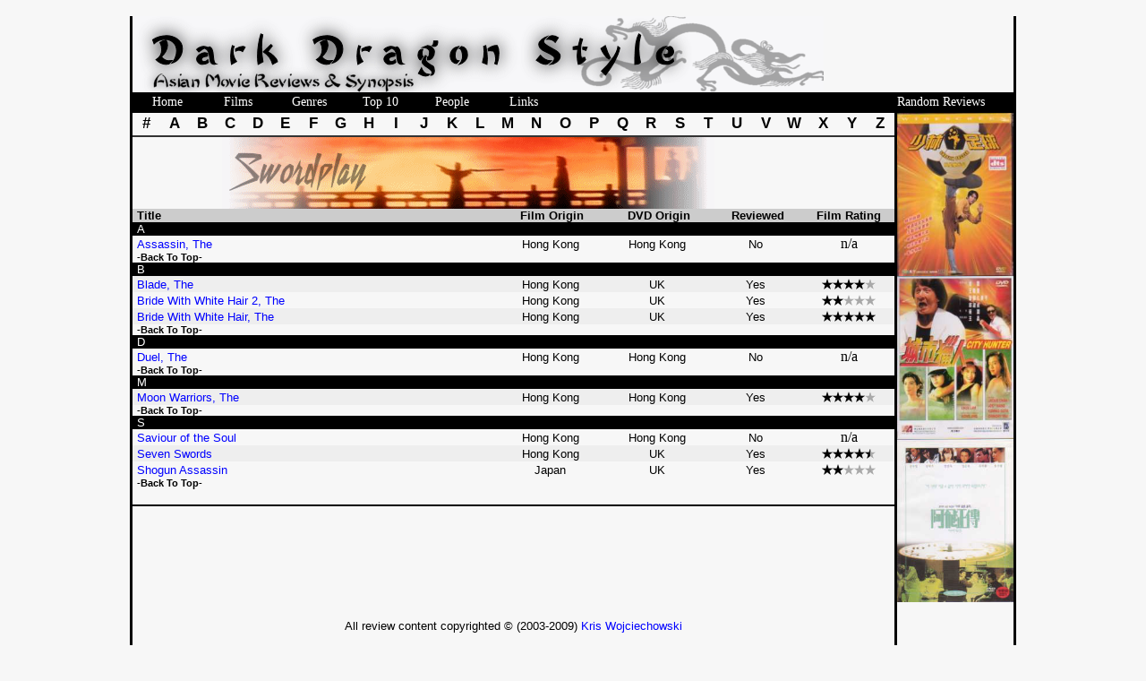

--- FILE ---
content_type: text/html
request_url: http://darkdragonstyle.com/genres.asp?id=16
body_size: 5201
content:



<html>
<head>
<title> Swordplay Film Index @ Dark Dragon Style </title> 


<link rel="stylesheet" type="text/css" href="anylinkmenu.css">
<link rel="shortcut icon" href="http://www.darkdragonstyle.com/favicon.ico">
<style type="text/css">

#dhtmltooltip{
position: absolute;
width: 200px;
border: 2px solid black;
padding: 2px;
background-color: lightyellow;
visibility: hidden;
z-index: 100;
/*Remove below line to remove shadow. Below line should always appear last within this CSS*/
filter: progid:DXImageTransform.Microsoft.Shadow(color="#bbbbbb",direction=135);
}

</style>
<script type="text/javascript" language="JavaScript">
<!-- Copyright 2002 Bontrager Connection, LLC
//
// Type the number of images you are rotating.

NumberOfImagesToRotate = 3;

// Specify the first and last part of the image tag.

FirstPart = '<img src="banners/banner';
LastPart = '.gif" width="130" border=0>';

function printImage() {
var r = Math.ceil(Math.random() * NumberOfImagesToRotate);
document.write(FirstPart + r + LastPart);
}
//-->
    </script>

<script type="text/javascript" language="JavaScript">
<!-- Copyright 2002 Bontrager Connection, LLC
//
// Type the number of images you are rotating.

NumberOfAds = 7;

// Specify the first and last part of the image tag.

First = '<img src="ads/ad';
Last = '.gif" border=0>';

function printAd() {
var v = Math.ceil(Math.random() * NumberOfAds);
document.write(First + v + Last);
}
//-->
    </script>


</head>
<body  bgcolor="#F7F7F7" TEXT="#000000" topmargin=0 leftmargin=0 rightmargin=0 bottommargin=0 marginwidth=0 marginheight=0 alink=#ff0000 vlink=#000000 link=#000000>


<div id="dhtmltooltip"></div>



<a name=top> </a>
<center>

<form name="ddsform" method="get" action="http://www.darkdragonstyle.com/searchresults.asp" target="_top">

</form>

<table width=990 cellpadding=0 cellspacing=0 border=0 bgcolor="#F7F7F7"><!-- Opening of main table -->
<tr><td colspan=10 height=15 bgcolor="#F7F7F7"></td></tr>
<tr><td colspan=10 height=3 bgcolor="#F7F7F7"></td></tr>

<tr><td valign=top width=3 bgcolor="#F7F7F7">

<td valign=top rowspan=2 bgcolor="#F7F7F7">   

<img src=../pix/dds.gif border=0 vspace=0>
<table width=100% cellpadding=0 cellspacing=0  bgcolor="#F7F7F7"></td></tr>
<tr height=23 bgcolor=#000000>
<td>


<table border=0 cellpadding=0 cellspacing=0>
<tr>
<td width=80 style="color:#ffffff"><center>
<a href="index.asp" class="menbar">Home</a>
</center>
</td>
<td width=80 class="menuanchorclass" rel="anylinkmenu1" style="color:#ffffff" onMouseOver="this.style.color='red';this.style.backgroundColor='#000000'; this.style.cursor='hand';" onMouseOut="this.style.color='#ffffff';this.style.backgroundColor='#000000';"><center>
<font class="menu">Films</font>
</center>
</td>
<td width=80 class="menuanchorclass" rel="anylinkmenu2" style="color:#ffffff" ><center>
<a href="genrelist.asp" class="menbar">Genres</a>
</center>
</td>
<td width=80 style="color:#ffffff"><center>
<a href="top10.asp" class="menbar">Top 10</a>
</center>
</td>
<td width=80 class="menuanchorclass" rel="anylinkmenu3" style="color:#ffffff" onMouseOver="this.style.color='red';this.style.backgroundColor='#000000'; this.style.cursor='hand';" onMouseOut="this.style.color='#ffffff';this.style.backgroundColor='#000000';"><center>
<font class="menu">People</font>
</center>
</td>
<td width=80 style="color:#ffffff"><center>
<a href="links.asp" class="menbar">Links</a>
</center>
</td>
<td width=380 bgcolor=black>
</td>
<td width=130>
<font class=menu color=white>  Random Reviews</font>
</td></tr></table>
</tr></table>
	

<table width=100% border=0 bordercolor=red cellpadding=0 cellspacing=0  bgcolor="#F7F7F7">
<tr>
<!-- <td width=10></td> -->
<td valign=top>


<table cellpadding=0 cellspacing=0 width=100% \><tr height=25 align=center><td width=3.5% \><a href=#num class=alpha>#</a></td><td width=3.5% \><a href=#A class=alpha>A</a></td><td width=3.5% \><a href=#B class=alpha>B</a></td><td width=3.5% \><a href=#C class=alpha>C</a></td><td width=3.5% \><a href=#D class=alpha>D</a></td><td width=3.5% \><a href=#E class=alpha>E</a></td><td width=3.5% \><a href=#F class=alpha>F</a></td><td width=3.5% \><a href=#G class=alpha>G</a></td><td width=3.5% \><a href=#H class=alpha>H</a></td><td width=3.5% \><a href=#I class=alpha>I</a></td><td width=3.5% \><a href=#J class=alpha>J</a></td><td width=3.5% \><a href=#K class=alpha>K</a></td><td width=3.5% \><a href=#L class=alpha>L</a></td><td width=3.5% \><a href=#M class=alpha>M</a></td><td width=3.5% \><a href=#N class=alpha>N</a></td><td width=3.5% \><a href=#O class=alpha>O</a></td><td width=3.5% \><a href=#P class=alpha>P</a></td><td width=3.5% \><a href=#Q class=alpha>Q</a></td><td width=3.5% \><a href=#R class=alpha>R</a></td><td width=3.5% \><a href=#S class=alpha>S</a></td><td width=3.5% \><a href=#T class=alpha>T</a></td><td width=3.5% \><a href=#U class=alpha>U</a></td><td width=3.5% \><a href=#V class=alpha>V</a></td><td width=3.5% \><a href=#W class=alpha>W</a></td><td width=3.5% \><a href=#X class=alpha>X</a></td><td width=3.5% \><a href=#Y class=alpha>Y</a></td><td width=3.5% \><a href=#Z class=alpha>Z</a></td></tr><tr><td colspan=27 height=2 bgcolor=#333333></td></tr></table>

<table width=100% border=0 cellspacing=0 cellpadding=0 bordercolorlight=#f7f7f9 bordercolordark=#000000>
<tr><td colspan=5>	<center><img src=pix/sword.gif hspace=0 vspace=0> </td>
<tr bgcolor=#cccccc>
<td width=5></td>
<td><font class=boldtext>
Title
</td>
<td width=14% align=center><font class=boldtext>
Film Origin
</td>
<td width=14% align=center><font class=boldtext>
DVD Origin
</td>
<td width=12% align=center><font class=boldtext>
Reviewed
</td>
<td width=12% align=center><font class=boldtext>
Film Rating</font>
</td>
</tr>


			<tr bgcolor=#000000><td></td><td colspan=5> <font class=cen> <a name=A> A </a></font></td></tr>
	
			
			<tr><td></td><td><a href="viewfilm.asp?id=12"> Assassin, The </a> &nbsp;</td><td align=center><font class=text> Hong Kong</font>&nbsp;</td><td align=center><font class=text> Hong Kong</font>&nbsp;</td><td align=center><font class=text> No</font>&nbsp;</td><td align=center> n/a</td></tr>
			
				<tr><td></td><td colspan=5><a href=#top class=top> -Back To Top-</a></td></tr>
				
			<tr bgcolor=#000000><td></td><td colspan=5> <font class=cen> <a name=B> B </a></font></td></tr>
	
			
			<tr bgcolor=#eeeeee><td></td><td><a href="viewfilm.asp?id=26"> Blade, The </a> &nbsp;</td><td align=center><font class=text> Hong Kong</font>&nbsp;</td><td align=center><font class=text> UK</font>&nbsp;</td><td align=center><font class=text> Yes</font>&nbsp;</td><td align=center> <img src=pix/star-full-small.gif><img src=pix/star-full-small.gif><img src=pix/star-full-small.gif><img src=pix/star-full-small.gif><img src=pix/star-zero-small.gif></td></tr>

			
			<tr><td></td><td><a href="viewfilm.asp?id=30"> Bride With White Hair 2, The </a> &nbsp;</td><td align=center><font class=text> Hong Kong</font>&nbsp;</td><td align=center><font class=text> UK</font>&nbsp;</td><td align=center><font class=text> Yes</font>&nbsp;</td><td align=center> <img src=pix/star-full-small.gif><img src=pix/star-full-small.gif><img src=pix/star-zero-small.gif><img src=pix/star-zero-small.gif><img src=pix/star-zero-small.gif></td></tr>
			
			<tr bgcolor=#eeeeee><td></td><td><a href="viewfilm.asp?id=29"> Bride With White Hair, The </a> &nbsp;</td><td align=center><font class=text> Hong Kong</font>&nbsp;</td><td align=center><font class=text> UK</font>&nbsp;</td><td align=center><font class=text> Yes</font>&nbsp;</td><td align=center> <img src=pix/star-full-small.gif><img src=pix/star-full-small.gif><img src=pix/star-full-small.gif><img src=pix/star-full-small.gif><img src=pix/star-full-small.gif></td></tr>

			
				<tr><td></td><td colspan=5><a href=#top class=top> -Back To Top-</a></td></tr>
				
			<tr bgcolor=#000000><td></td><td colspan=5> <font class=cen> <a name=D> D </a></font></td></tr>
	
			
			<tr><td></td><td><a href="viewfilm.asp?id=71"> Duel, The </a> &nbsp;</td><td align=center><font class=text> Hong Kong</font>&nbsp;</td><td align=center><font class=text> Hong Kong</font>&nbsp;</td><td align=center><font class=text> No</font>&nbsp;</td><td align=center> n/a</td></tr>
			
				<tr><td></td><td colspan=5><a href=#top class=top> -Back To Top-</a></td></tr>
				
			<tr bgcolor=#000000><td></td><td colspan=5> <font class=cen> <a name=M> M </a></font></td></tr>
	
			
			<tr bgcolor=#eeeeee><td></td><td><a href="viewfilm.asp?id=180"> Moon Warriors, The </a> &nbsp;</td><td align=center><font class=text> Hong Kong</font>&nbsp;</td><td align=center><font class=text> Hong Kong</font>&nbsp;</td><td align=center><font class=text> Yes</font>&nbsp;</td><td align=center> <img src=pix/star-full-small.gif><img src=pix/star-full-small.gif><img src=pix/star-full-small.gif><img src=pix/star-full-small.gif><img src=pix/star-zero-small.gif></td></tr>

			
				<tr><td></td><td colspan=5><a href=#top class=top> -Back To Top-</a></td></tr>
				
			<tr bgcolor=#000000><td></td><td colspan=5> <font class=cen> <a name=S> S </a></font></td></tr>
	
			
			<tr><td></td><td><a href="viewfilm.asp?id=244"> Saviour of the Soul </a> &nbsp;</td><td align=center><font class=text> Hong Kong</font>&nbsp;</td><td align=center><font class=text> Hong Kong</font>&nbsp;</td><td align=center><font class=text> No</font>&nbsp;</td><td align=center> n/a</td></tr>
			
			<tr bgcolor=#eeeeee><td></td><td><a href="viewfilm.asp?id=358"> Seven Swords </a> &nbsp;</td><td align=center><font class=text> Hong Kong</font>&nbsp;</td><td align=center><font class=text> UK</font>&nbsp;</td><td align=center><font class=text> Yes</font>&nbsp;</td><td align=center> <img src=pix/star-full-small.gif><img src=pix/star-full-small.gif><img src=pix/star-full-small.gif><img src=pix/star-full-small.gif><img src=pix/star-half-small.gif></td></tr>

			
			<tr><td></td><td><a href="viewfilm.asp?id=253"> Shogun Assassin </a> &nbsp;</td><td align=center><font class=text> Japan</font>&nbsp;</td><td align=center><font class=text> UK</font>&nbsp;</td><td align=center><font class=text> Yes</font>&nbsp;</td><td align=center> <img src=pix/star-full-small.gif><img src=pix/star-full-small.gif><img src=pix/star-zero-small.gif><img src=pix/star-zero-small.gif><img src=pix/star-zero-small.gif></td></tr>
			
<tr><td></td><td colspan=5><a href=#top class=top> -Back To Top-</a><br><br></td></tr>




<tr><td colspan=6 bgcolor=#000000 height=2></td></tr>
</table>


<br>
<center>

<script async src="http://pagead2.googlesyndication.com/pagead/js/adsbygoogle.js"></script>
<!-- Med width -->
<ins class="adsbygoogle"
     style="display:inline-block;width:728px;height:90px"
     data-ad-client="ca-pub-7916948425743725"
     data-ad-slot="1363900228"></ins>
<script>
(adsbygoogle = window.adsbygoogle || []).push({});
</script>
	</a>

</center>
<br>
<font class=text><center>
All review content copyrighted &copy; (2003-2009) <a href="mailto:kris 'at' darkdragonstyle 'dot' com" class=7>Kris Wojciechowski</a></center></font><br>
</td>

<td width=3 height=100% bgcolor=#000000></td>


<td width=130 valign=top>

	
		
	<table cellpadding=0 cellspacing=0>

<tr><td><a href="viewfilm.asp?id=251"><img src="../covers/shaolinsoccer.jpg" height=182 width=130 alt="Shaolin Soccer" border=0 onMouseover="ddrivetip('<font class=text><b>Shaolin Soccer</b> (Hong Kong)<br><font class=boldtext>Film rating: <img src=pix/star-full-small.gif><img src=pix/star-full-small.gif><img src=pix/star-full-small.gif><img src=pix/star-full-small.gif><img src=pix/star-full-small.gif></font>')"; onMouseout="hideddrivetip()"></a></td></tr>

<tr><td><a href="viewfilm.asp?id=46"><img src="../covers/cityhunter.jpg" height=182 width=130 alt="City Hunter" border=0 onMouseover="ddrivetip('<font class=text><b>City Hunter</b> (Hong Kong)<br><font class=boldtext>Film rating: <img src=pix/star-full-small.gif><img src=pix/star-full-small.gif><img src=pix/star-full-small.gif><img src=pix/star-full-small.gif><img src=pix/star-zero-small.gif></font>')"; onMouseout="hideddrivetip()"></a></td></tr>

<tr><td><a href="viewfilm.asp?id=359"><img src="../covers/daysofbeingwild.jpg" height=182 width=130 alt="Days Of Being Wild" border=0 onMouseover="ddrivetip('<font class=text><b>Days Of Being Wild</b> (Hong Kong)<br><font class=boldtext>Film rating: <img src=pix/star-full-small.gif><img src=pix/star-full-small.gif><img src=pix/star-zero-small.gif><img src=pix/star-zero-small.gif><img src=pix/star-zero-small.gif></font>')"; onMouseout="hideddrivetip()"></a></td></tr>

</table>

	
<br>
		<table border=0 cellspacing=0 cellpadding=0 width=100%>
		<tr><td><center>
		<script async src="http://pagead2.googlesyndication.com/pagead/js/adsbygoogle.js"></script>
<!-- narrow vert -->
<ins class="adsbygoogle"
     style="display:inline-block;width:120px;height:600px"
     data-ad-client="ca-pub-7916948425743725"
     data-ad-slot="2840633421"></ins>
<script>
(adsbygoogle = window.adsbygoogle || []).push({});
</script></center></td></tr></table>

	
	<center>
	<script type="text/javascript"><!--
	google_ad_client = "pub-7916948425743725";
	google_ad_width = 130;
	google_ad_height = 90;
	google_ad_format = "120x90_0ads_al_s";
	google_ad_channel = "";
	google_color_border = "000000";
	google_color_bg = "F7F7F9";
	google_color_link = "0000FF";
	google_color_text = "000000";
	google_color_url = "008000";
	//--></script>
	<script type="text/javascript"
	  src="http://pagead2.googlesyndication.com/pagead/show_ads.js">
	</script>
	<p>
	
		



</td></tr></table>

</td>
<td width=3 valign=top bgcolor=black><!--<img src=../pix/right-bar.gif>--></td></tr>
<tr>
<td valign=bottom bgcolor=black><!--<img src=../pix/left-bottom-bar.gif>--></td>

<td valign=bottom bgcolor=black><!--<img src=../pix/right-bottom-bar.gif>--></td></tr>

<tr>
<td colspan=10 height=3 bgcolor=black> </td>
</tr>
<tr>
<td colspan=10 height=15 bgcolor=#505050></td>
</tr>

</table>
<script type="text/javascript">

/***********************************************
* Cool DHTML tooltip script- � Dynamic Drive DHTML code library (www.dynamicdrive.com)
* This notice MUST stay intact for legal use
* Visit Dynamic Drive at http://www.dynamicdrive.com/ for full source code
***********************************************/

var offsetxpoint=-60 //Customize x offset of tooltip
var offsetypoint=20 //Customize y offset of tooltip
var ie=document.all
var ns6=document.getElementById && !document.all
var enabletip=false
if (ie||ns6)
var tipobj=document.all? document.all["dhtmltooltip"] : document.getElementById? document.getElementById("dhtmltooltip") : ""

function ietruebody(){
return (document.compatMode && document.compatMode!="BackCompat")? document.documentElement : document.body
}

function ddrivetip(thetext, thecolor, thewidth){
if (ns6||ie){
if (typeof thewidth!="undefined") tipobj.style.width=thewidth+"px"
if (typeof thecolor!="undefined" && thecolor!="") tipobj.style.backgroundColor=thecolor
tipobj.innerHTML=thetext
enabletip=true
return false
}
}

function positiontip(e){
if (enabletip){
var curX=(ns6)?e.pageX : event.x+ietruebody().scrollLeft;
var curY=(ns6)?e.pageY : event.y+ietruebody().scrollTop;
//Find out how close the mouse is to the corner of the window
var rightedge=ie&&!window.opera? ietruebody().clientWidth-event.clientX-offsetxpoint : window.innerWidth-e.clientX-offsetxpoint-20
var bottomedge=ie&&!window.opera? ietruebody().clientHeight-event.clientY-offsetypoint : window.innerHeight-e.clientY-offsetypoint-20

var leftedge=(offsetxpoint<0)? offsetxpoint*(-1) : -1000

//if the horizontal distance isn't enough to accomodate the width of the context menu
if (rightedge<tipobj.offsetWidth)
//move the horizontal position of the menu to the left by it's width
tipobj.style.left=ie? ietruebody().scrollLeft+event.clientX-tipobj.offsetWidth+"px" : window.pageXOffset+e.clientX-tipobj.offsetWidth+"px"
else if (curX<leftedge)
tipobj.style.left="5px"
else
//position the horizontal position of the menu where the mouse is positioned
tipobj.style.left=curX+offsetxpoint+"px"

//same concept with the vertical position
if (bottomedge<tipobj.offsetHeight)
tipobj.style.top=ie? ietruebody().scrollTop+event.clientY-tipobj.offsetHeight-offsetypoint+"px" : window.pageYOffset+e.clientY-tipobj.offsetHeight-offsetypoint+"px"
else
tipobj.style.top=curY+offsetypoint+"px"
tipobj.style.visibility="visible"
}
}

function hideddrivetip(){
if (ns6||ie){
enabletip=false
tipobj.style.visibility="hidden"
tipobj.style.left="-1000px"
tipobj.style.backgroundColor=''
tipobj.style.width=''
}
}

document.onmousemove=positiontip


    </script>


<script type="text/javascript">
var gaJsHost = (("https:" == document.location.protocol) ? "https://ssl." : "http://www.");
document.write(unescape("%3Cscript src='" + gaJsHost + "google-analytics.com/ga.js' type='text/javascript'%3E%3C/script%3E"));
    </script>
<script type="text/javascript">
try {
var pageTracker = _gat._getTracker("UA-6930448-2");
pageTracker._trackPageview();
} catch(err) {}</script>




</body>
    </html>
    
    <script type="text/javascript" src="menucontents.js"></script>

<script type="text/javascript" src="anylinkmenu.js">

/***********************************************
* AnyLink JS Drop Down Menu v2.0- � Dynamic Drive DHTML code library (www.dynamicdrive.com)
* This notice MUST stay intact for legal use
* Visit Project Page at http://www.dynamicdrive.com/dynamicindex1/dropmenuindex.htm for full source code
***********************************************/

    </script>

<script type="text/javascript" src="dropmenu.js" defer="defer">


    </script>

--- FILE ---
content_type: text/html; charset=utf-8
request_url: https://www.google.com/recaptcha/api2/aframe
body_size: 249
content:
<!DOCTYPE HTML><html><head><meta http-equiv="content-type" content="text/html; charset=UTF-8"></head><body><script nonce="RVrrjCIwBvPrpylCb3wnKA">/** Anti-fraud and anti-abuse applications only. See google.com/recaptcha */ try{var clients={'sodar':'https://pagead2.googlesyndication.com/pagead/sodar?'};window.addEventListener("message",function(a){try{if(a.source===window.parent){var b=JSON.parse(a.data);var c=clients[b['id']];if(c){var d=document.createElement('img');d.src=c+b['params']+'&rc='+(localStorage.getItem("rc::a")?sessionStorage.getItem("rc::b"):"");window.document.body.appendChild(d);sessionStorage.setItem("rc::e",parseInt(sessionStorage.getItem("rc::e")||0)+1);localStorage.setItem("rc::h",'1769517830020');}}}catch(b){}});window.parent.postMessage("_grecaptcha_ready", "*");}catch(b){}</script></body></html>

--- FILE ---
content_type: text/css
request_url: http://darkdragonstyle.com/anylinkmenu.css
body_size: 1501
content:
/* ######### Default class for drop down menus ######### */

.anylinkmenu{
border-left:0px solid black; border-right:0px solid black; border-top:1px solid black; border-bottom:1px solid white; position: absolute;
left: 0;
top: 0;
visibility: hidden;
line-height: 18px;
z-index: 100; /* zIndex should be greater than that of shadow's below */
background: black;
width: 138px; font-style:normal; font-variant:normal; font-weight:normal; font-size:14px; color:white ; font-family:century gothic
}

.anylinkmenu ul{
margin: 0;
padding: 0;
list-style-type: none;
}

.anylinkmenu ul li a{
width: 100%;
display: block;
text-indent: 3px;
border-top: 0px solid white;
border-bottom: 1px solid white;
padding: 2px 0;
text-decoration: none;
font-weight: normal;
text-indent: 5px;
}



.anylinkmenu a:link {
color:white;
font-family: century gothic;
font-size=14px;
}

.anylinkmenu a:visited {
color:white;
font-family: century gothic;
font-size=14px;
}
.anylinkmenu a:active {
color:white;
font-family: century gothic;
font-size=14px;
}

.anylinkmenu a:hover{ /*hover background color*/
background: red;
color: black;
}
/* ######### Alternate multi-column class for drop down menus ######### */


.anylinkmenucols{
position: absolute;
width: 350px;
left: 0;
top: 0;
visibility: hidden;
border: 1px solid black;
padding: 10px;
font: normal 12px Verdana;
z-index: 100; /*zIndex should be greater than that of shadow's below*/
background: #E9E9E9;
}

.anylinkmenucols li{
padding-bottom: 3px;
}

.anylinkmenucols .column{
float: left;
padding: 3px 8px;
margin-right: 5px;
background: #E0E0E0;
}

.anylinkmenucols .column ul{
margin: 0;
padding: 0;
list-style-type: none;
}



/* ######### class for shadow DIV ######### */


.anylinkshadow{ /*CSS for shadow. Keep this as is */
position: absolute;
left: 0;
top: 0;
z-index: 99; /*zIndex for shadow*/
background: black;
visibility: hidden;
}

A {text-decoration:none }

A.alpha:LINK { color:#000000;font-weight:bold;font-size:17px;font-family : Arial; }
A.alpha:VISITED {COLOR:#000000; font-weight:bold;font-size:17px; font-family : Arial;}
A.alpha:ACTIVE {COLOR:#000000; font-weight:bold;font-size:17px; font-family : Arial;}
A.alpha:hover {COLOR:#FF0000; font-weight:bold;font-size:17px; font-family : Arial;}

A.menbar:LINK { color:#ffffff;font-size:14px;font-family : century gothic; }
A.menbar:VISITED {color:#ffffff; font-size:14px; font-family : century gothic;}
A.menbar:ACTIVE {color:#ffffff; font-size:14px; font-family : century gothic;}
A.menbar:hover {color:#ff0000; font-size:14px; font-family : century gothic;}

A.menuanchorclass:LINK {COLOR:#FFFFFF; font-size:14px;font-family : century gothic; }
A.menuanchorclass:VISITED {COLOR:#FFFFFF; font-size:14px; font-family : century gothic;}
A.menuanchorclass:ACTIVE {COLOR:#FFFFFF; font-size:14px; font-family : century gothic;}
A.menuanchorclass:hover {COLOR:#FF0000; font-size:14px; font-family : century gothic;}

A.top:LINK {font-size:11px; color:#000000;font-weight:bold;font-family : Verdana, Arial;}
A.top:VISITED {font-size:11px; color:#000000;font-weight:bold;font-family : Verdana, Arial;}
A.top:ACTIVE {font-size:11px;color:#000000; font-weight:bold;font-family : Verdana, Arial;}
A.top:HOVER {font-size:11px; color:#FF0000;font-weight:bold;font-family : Verdana, Arial;}

A.bold:LINK {font-size:13px; color:#0000FF; font-family : Verdana, Arial;font-weight:bold;}
A.bold:VISITED {font-size:13px; color:#0000FF; font-family : Verdana, Arial;font-weight:bold;}
A.bold:ACTIVE {font-size:13px; color:#0000FF; font-family : Verdana, Arial;font-weight:bold;}
A.bold:HOVER {font-size:13px;color:#FF0000; font-family : Verdana, Arial;font-weight:bold;}

A.heading:LINK {font-size:13px; color:#000000; font-family : Verdana, Arial;font-weight:bold;}
A.heading:VISITED {font-size:13px; color:#000000; font-family : Verdana, Arial;font-weight:bold;}
A.heading:ACTIVE {font-size:13px; color:#000000; font-family : Verdana, Arial;font-weight:bold;}
A.heading:HOVER {font-size:13px;color:#FF0000; font-family : Verdana, Arial;font-weight:bold;}

A:LINK {font-size:13px; color:#0000FF; font-family : Verdana, Arial;}
A:VISITED {font-size:13px; color:#0000FF; font-family : Verdana, Arial;}
A:ACTIVE {font-size:13px; color:#0000FF; font-family : Verdana, Arial;}
A:HOVER {font-size:13px;color:#FF0000; font-family : Verdana, Arial;}

.TEXT {font-family : Verdana, Arial;
			color:#000000;
			font-size:13px;}	
			
.menu { font-size:14px;font-family : century gothic;}	

.BOLDTEXT {font-family : Verdana, Arial;
			color:#000000;
			font-size:13px;
			font-weight:bold;}
			
.cen {font-family : century gothic, Arial;
			color:#ffffff;
			font-size:13px;}

.category {font-family:century gothic; color:#000000; font-size:24px;}
			
.SPECS {font-family : Verdana, Arial;
			color:#770A0A;
			font-size:13px;}
			
.linkhead {font-family : Arial;
			color:#000000;
			font-size:18px;
			font-weight:bold;}			

.synopsis  {font-family : Verdana, Arial;
			color:#000000;
			font-size:15px;
			font-weight:bold;
			text-decoration:underline;}

.side {font-family:helvetica, sans serif; color:#ffffff; font-size:20px;}

.indented
   {
   padding-left: 20pt;
   padding-right: 20pt;
   }

--- FILE ---
content_type: application/x-javascript
request_url: http://darkdragonstyle.com/dropmenu.js
body_size: 150
content:

anylinkmenu.init("menuanchorclass")

--- FILE ---
content_type: application/x-javascript
request_url: http://darkdragonstyle.com/menucontents.js
body_size: 626
content:
var anylinkmenu1={divclass:'anylinkmenu', inlinestyle:'', linktarget:''} //First menu variable. Make sure "anylinkmenu1" is a unique name!
anylinkmenu1.items=[
	["All Films", "films.asp"],
	["Reviewed Only", "reviews.asp"] //no comma following last entry!
]


var anylinkmenu2={divclass:'anylinkmenu', inlinestyle:'', linktarget:''} //First menu variable. Make sure "anylinkmenu1" is a unique name!
anylinkmenu2.items=[
	["Action", "genres.asp?id=1"],
	["Animation", "genres.asp?id=2"],
	["Category III", "genres.asp?id=3"],
	["Comedy", "genres.asp?id=4"],
	["Drama", "genres.asp?id=5"],
	["Erotic", "genres.asp?id=6"],
	["Fantasy", "genres.asp?id=7"],
	["Gambling", "genres.asp?id=8"],
	["Gunplay", "genres.asp?id=9"],
	["Heroic Bloodshed", "genres.asp?id=10"],
	["Martial Arts", "genres.asp?id=11"],
	["Romance", "genres.asp?id=12"],
	["Sci-Fi", "genres.asp?id=13"],
	["Supernatural/Ghost", "genres.asp?id=14"],
	["Suspense/Horror", "genres.asp?id=15"],
	["Swordplay", "genres.asp?id=16"],
	["Thriller", "genres.asp?id=17"],
	["Triad/Cop", "genres.asp?id=18"],
	["Wuxia", "genres.asp?id=19"] //no comma following last entry!
]

var anylinkmenu3={divclass:'anylinkmenu', inlinestyle:'', linktarget:''} //First menu variable. Make sure "anylinkmenu1" is a unique name!
anylinkmenu3.items=[
	["All", "all-people.asp"],
	["Actors", "actors.asp"],
	["Actresses", "actresses.asp"],
	["Directors", "directors.asp"] //no comma following last entry!
]




--- FILE ---
content_type: application/x-javascript
request_url: http://darkdragonstyle.com/anylinkmenu.js
body_size: 3633
content:
//** AnyLink JS Drop Down Menu v2.0- (c) Dynamic Drive DHTML code library: http://www.dynamicdrive.com
//** Script Download/ instructions page: http://www.dynamicdrive.com/dynamicindex1/dropmenuindex.htm
//** January 29th, 2009: Script Creation date

var anylinkmenu={

menusmap: {},
effects: {delayhide: 0, shadow:{enabled:false, opacity:0.3, depth: [5, 5]}, fade:{enabled:false, duration:500}}, //customize menu effects

dimensions: {},

getoffset:function(what, offsettype){
	return (what.offsetParent)? what[offsettype]+this.getoffset(what.offsetParent, offsettype) : what[offsettype]
},

getoffsetof:function(el){
	el._offsets={left:this.getoffset(el, "offsetLeft"), top:this.getoffset(el, "offsetTop"), h: el.offsetHeight}
},

getdimensions:function(menu){
	this.dimensions={anchorw:menu.anchorobj.offsetWidth, anchorh:menu.anchorobj.offsetHeight,
		docwidth:(window.innerWidth ||this.standardbody.clientWidth)-20,
		docheight:(window.innerHeight ||this.standardbody.clientHeight)-15,
		docscrollx:window.pageXOffset || this.standardbody.scrollLeft,
		docscrolly:window.pageYOffset || this.standardbody.scrollTop
	}
	if (!this.dimensions.dropmenuw){
		this.dimensions.dropmenuw=menu.dropmenu.offsetWidth
		this.dimensions.dropmenuh=menu.dropmenu.offsetHeight
	}
},

isContained:function(m, e){
	var e=window.event || e
	var c=e.relatedTarget || ((e.type=="mouseover")? e.fromElement : e.toElement)
	while (c && c!=m)try {c=c.parentNode} catch(e){c=m}
	if (c==m)
		return true
	else
		return false
},

setopacity:function(el, value){
	el.style.opacity=value
	if (typeof el.style.opacity!="string"){ //if it's not a string (ie: number instead), it means property not supported
		el.style.MozOpacity=value
		if (el.filters){
			el.style.filter="progid:DXImageTransform.Microsoft.alpha(opacity="+ value*100 +")"
		}
	}
},

showmenu:function(menuid){
	var menu=anylinkmenu.menusmap[menuid]
	clearTimeout(menu.hidetimer)
	this.getoffsetof(menu.anchorobj)
	this.getdimensions(menu)
	var posx=menu.anchorobj._offsets.left + (menu.orientation=="lr"? this.dimensions.anchorw : 0) //base x pos
	var posy=menu.anchorobj._offsets.top+this.dimensions.anchorh - (menu.orientation=="lr"? this.dimensions.anchorh : 0)//base y pos
	if (posx+this.dimensions.dropmenuw+this.effects.shadow.depth[0]>this.dimensions.docscrollx+this.dimensions.docwidth){ //drop left instead?
		posx=posx-this.dimensions.dropmenuw + (menu.orientation=="lr"? -this.dimensions.anchorw : this.dimensions.anchorw)
	}
	if (posy+this.dimensions.dropmenuh>this.dimensions.docscrolly+this.dimensions.docheight){  //drop up instead?
		posy=Math.max(posy-this.dimensions.dropmenuh - (menu.orientation=="lr"? -this.dimensions.anchorh : this.dimensions.anchorh), this.dimensions.docscrolly) //position above anchor or window's top edge
	}
	if (this.effects.fade.enabled){
		this.setopacity(menu.dropmenu, 0) //set opacity to 0 so menu appears hidden initially
		if (this.effects.shadow.enabled)
			this.setopacity(menu.shadow, 0) //set opacity to 0 so shadow appears hidden initially
	}
	menu.dropmenu.setcss({left:posx+'px', top:posy+'px', visibility:'visible'})
	if (this.effects.shadow.enabled){
		//menu.shadow.setcss({width: menu.dropmenu.offsetWidth+"px", height:menu.dropmenu.offsetHeight+"px"})
		menu.shadow.setcss({left:posx+anylinkmenu.effects.shadow.depth[0]+'px', top:posy+anylinkmenu.effects.shadow.depth[1]+'px', visibility:'visible'})
	}
	if (this.effects.fade.enabled){
		clearInterval(menu.animatetimer)
		menu.curanimatedegree=0
		menu.starttime=new Date().getTime() //get time just before animation is run
		menu.animatetimer=setInterval(function(){anylinkmenu.revealmenu(menuid)}, 20)
	}
},

revealmenu:function(menuid){
	var menu=anylinkmenu.menusmap[menuid]
	var elapsed=new Date().getTime()-menu.starttime //get time animation has run
	if (elapsed<this.effects.fade.duration){
		this.setopacity(menu.dropmenu, menu.curanimatedegree)
		if (this.effects.shadow.enabled)
			this.setopacity(menu.shadow, menu.curanimatedegree*this.effects.shadow.opacity)
	}
	else{
		clearInterval(menu.animatetimer)
		this.setopacity(menu.dropmenu, 1)
		menu.dropmenu.style.filter=""
	}
	menu.curanimatedegree=(1-Math.cos((elapsed/this.effects.fade.duration)*Math.PI)) / 2
},

setcss:function(param){
	for (prop in param){
		this.style[prop]=param[prop]
	}
},

hidemenu:function(menuid){
	var menu=anylinkmenu.menusmap[menuid]
	clearInterval(menu.animatetimer)
	menu.dropmenu.setcss({visibility:'hidden', left:0, top:0})
	menu.shadow.setcss({visibility:'hidden', left:0, top:0})
},

getElementsByClass:function(targetclass){
	if (document.querySelectorAll)
		return document.querySelectorAll("."+targetclass)
	else{
		var classnameRE=new RegExp("(^|\\s+)"+targetclass+"($|\\s+)", "i") //regular expression to screen for classname
		var pieces=[]
		var alltags=document.all? document.all : document.getElementsByTagName("*")
		for (var i=0; i<alltags.length; i++){
			if (typeof alltags[i].className=="string" && alltags[i].className.search(classnameRE)!=-1)
				pieces[pieces.length]=alltags[i]
		}
		return pieces
	}
},

addDiv:function(divid, divclass, inlinestyle){
	var el=document.createElement("div")
	if (divid)
		el.id=divid
	el.className=divclass
	if (inlinestyle!="" && typeof el.style.cssText=="string")
		el.style.cssText=inlinestyle
	else if (inlinestyle!="")
		el.setAttribute('style', inlinestyle)
	document.body.appendChild(el)
	return el
},

getmenuHTML:function(menuobj){
	var menucontent=[]
	var frag=""
	for (var i=0; i<menuobj.items.length; i++){
		frag+='<li><a href="' + menuobj.items[i][1] + '" target="' + menuobj.linktarget + '">' + menuobj.items[i][0] + '</a></li>\n'
		if (menuobj.items[i][2]=="efc" || i==menuobj.items.length-1){
			menucontent.push(frag)
			frag=""
		}
	}
	if (typeof menuobj.cols=="undefined")
		return '<ul>\n' + menucontent.join('') + '\n</ul>'
	else{
		frag=""
		for (var i=0; i<menucontent.length; i++){
			frag+='<div class="' + menuobj.cols.divclass + '" style="' + menuobj.cols.inlinestyle + '">\n<ul>\n' + menucontent[i] + '</ul>\n</div>\n'
		}
		return frag
	}
},

addEvent:function(targetarr, functionref, tasktype){
	if (targetarr.length>0){
		var target=targetarr.shift()
		if (target.addEventListener)
			target.addEventListener(tasktype, functionref, false)
		else if (target.attachEvent)
			target.attachEvent('on'+tasktype, function(){return functionref.call(target, window.event)})
		this.addEvent(targetarr, functionref, tasktype)
	}
},

setupmenu:function(targetclass, anchorobj, pos){
	this.standardbody=(document.compatMode=="CSS1Compat")? document.documentElement : document.body
	var relattr=anchorobj.getAttribute("rel")
	dropmenuid=relattr.replace(/\[(\w+)\]/, '')
	var dropmenuvar=window[dropmenuid]
	var dropmenu=this.addDiv(null, dropmenuvar.divclass, dropmenuvar.inlinestyle) //create and add main sub menu DIV
	dropmenu.innerHTML=this.getmenuHTML(dropmenuvar)
	var menu=this.menusmap[targetclass+pos]={
		id: targetclass+pos,
		anchorobj: anchorobj,	
		dropmenu: dropmenu,
		revealtype: (relattr.length!=dropmenuid.length && RegExp.$1=="click")? "click" : "mouseover",
		orientation: anchorobj.getAttribute("rev")=="lr"? "lr" : "ud",
		shadow: this.addDiv(null, "anylinkshadow", null) //create and add corresponding shadow
	}
	menu.anchorobj._internalID=targetclass+pos
	menu.anchorobj._isanchor=true
	menu.dropmenu._internalID=targetclass+pos
	menu.shadow._internalID=targetclass+pos
	menu.dropmenu.setcss=this.setcss
	menu.shadow.setcss=this.setcss
	menu.shadow.setcss({width: menu.dropmenu.offsetWidth+"px", height:menu.dropmenu.offsetHeight+"px"})
	this.setopacity(menu.shadow, this.effects.shadow.opacity)
	this.addEvent([menu.anchorobj, menu.dropmenu, menu.shadow], function(e){ //MOUSEOVER event for anchor, dropmenu, shadow
		var menu=anylinkmenu.menusmap[this._internalID]
		if (this._isanchor && menu.revealtype=="mouseover" && !anylinkmenu.isContained(this, e)){ //event for anchor
			anylinkmenu.showmenu(menu.id)
		}
		else if (typeof this._isanchor=="undefined"){ //event for drop down menu and shadow
			clearTimeout(menu.hidetimer)
		}
	}, "mouseover")
	this.addEvent([menu.anchorobj, menu.dropmenu, menu.shadow], function(e){ //MOUSEOUT event for anchor, dropmenu, shadow
		if (!anylinkmenu.isContained(this, e)){
			var menu=anylinkmenu.menusmap[this._internalID]
			menu.hidetimer=setTimeout(function(){anylinkmenu.hidemenu(menu.id)}, anylinkmenu.effects.delayhide)
		}
	}, "mouseout")
	this.addEvent([menu.anchorobj, menu.dropmenu], function(e){ //CLICK event for anchor, dropmenu
		var menu=anylinkmenu.menusmap[this._internalID]
		if ( this._isanchor && menu.revealtype=="click"){
			if (menu.dropmenu.style.visibility=="visible")
				anylinkmenu.hidemenu(menu.id)
			else
				anylinkmenu.showmenu(menu.id)
			if (e.preventDefault)
				e.preventDefault()
			return false
		}
		else
			menu.hidetimer=setTimeout(function(){anylinkmenu.hidemenu(menu.id)}, anylinkmenu.effects.delayhide)
	}, "click")
},

init:function(targetclass){
	var anchors=this.getElementsByClass(targetclass)
	for (var i=0; i<anchors.length; i++){
		this.setupmenu(targetclass, anchors[i], i)
	}
}

}
